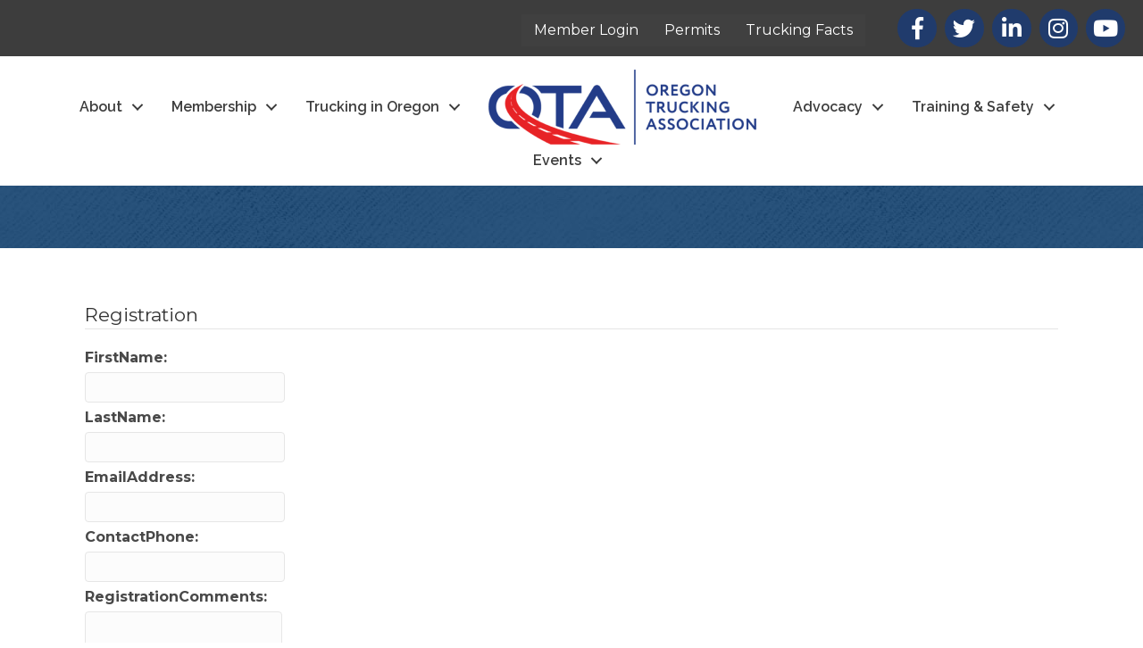

--- FILE ---
content_type: text/html; charset=utf-8
request_url: https://www.google.com/recaptcha/api2/anchor?ar=1&k=6LesdAsUAAAAAIJaNba6E4ScuAz4vFg-A7NY2aw8&co=aHR0cHM6Ly9tZW1iZXJzLm9ydHJ1Y2tpbmcub3JnOjQ0Mw..&hl=en&v=TkacYOdEJbdB_JjX802TMer9&size=normal&anchor-ms=20000&execute-ms=15000&cb=aa76mzuq247j
body_size: 45824
content:
<!DOCTYPE HTML><html dir="ltr" lang="en"><head><meta http-equiv="Content-Type" content="text/html; charset=UTF-8">
<meta http-equiv="X-UA-Compatible" content="IE=edge">
<title>reCAPTCHA</title>
<style type="text/css">
/* cyrillic-ext */
@font-face {
  font-family: 'Roboto';
  font-style: normal;
  font-weight: 400;
  src: url(//fonts.gstatic.com/s/roboto/v18/KFOmCnqEu92Fr1Mu72xKKTU1Kvnz.woff2) format('woff2');
  unicode-range: U+0460-052F, U+1C80-1C8A, U+20B4, U+2DE0-2DFF, U+A640-A69F, U+FE2E-FE2F;
}
/* cyrillic */
@font-face {
  font-family: 'Roboto';
  font-style: normal;
  font-weight: 400;
  src: url(//fonts.gstatic.com/s/roboto/v18/KFOmCnqEu92Fr1Mu5mxKKTU1Kvnz.woff2) format('woff2');
  unicode-range: U+0301, U+0400-045F, U+0490-0491, U+04B0-04B1, U+2116;
}
/* greek-ext */
@font-face {
  font-family: 'Roboto';
  font-style: normal;
  font-weight: 400;
  src: url(//fonts.gstatic.com/s/roboto/v18/KFOmCnqEu92Fr1Mu7mxKKTU1Kvnz.woff2) format('woff2');
  unicode-range: U+1F00-1FFF;
}
/* greek */
@font-face {
  font-family: 'Roboto';
  font-style: normal;
  font-weight: 400;
  src: url(//fonts.gstatic.com/s/roboto/v18/KFOmCnqEu92Fr1Mu4WxKKTU1Kvnz.woff2) format('woff2');
  unicode-range: U+0370-0377, U+037A-037F, U+0384-038A, U+038C, U+038E-03A1, U+03A3-03FF;
}
/* vietnamese */
@font-face {
  font-family: 'Roboto';
  font-style: normal;
  font-weight: 400;
  src: url(//fonts.gstatic.com/s/roboto/v18/KFOmCnqEu92Fr1Mu7WxKKTU1Kvnz.woff2) format('woff2');
  unicode-range: U+0102-0103, U+0110-0111, U+0128-0129, U+0168-0169, U+01A0-01A1, U+01AF-01B0, U+0300-0301, U+0303-0304, U+0308-0309, U+0323, U+0329, U+1EA0-1EF9, U+20AB;
}
/* latin-ext */
@font-face {
  font-family: 'Roboto';
  font-style: normal;
  font-weight: 400;
  src: url(//fonts.gstatic.com/s/roboto/v18/KFOmCnqEu92Fr1Mu7GxKKTU1Kvnz.woff2) format('woff2');
  unicode-range: U+0100-02BA, U+02BD-02C5, U+02C7-02CC, U+02CE-02D7, U+02DD-02FF, U+0304, U+0308, U+0329, U+1D00-1DBF, U+1E00-1E9F, U+1EF2-1EFF, U+2020, U+20A0-20AB, U+20AD-20C0, U+2113, U+2C60-2C7F, U+A720-A7FF;
}
/* latin */
@font-face {
  font-family: 'Roboto';
  font-style: normal;
  font-weight: 400;
  src: url(//fonts.gstatic.com/s/roboto/v18/KFOmCnqEu92Fr1Mu4mxKKTU1Kg.woff2) format('woff2');
  unicode-range: U+0000-00FF, U+0131, U+0152-0153, U+02BB-02BC, U+02C6, U+02DA, U+02DC, U+0304, U+0308, U+0329, U+2000-206F, U+20AC, U+2122, U+2191, U+2193, U+2212, U+2215, U+FEFF, U+FFFD;
}
/* cyrillic-ext */
@font-face {
  font-family: 'Roboto';
  font-style: normal;
  font-weight: 500;
  src: url(//fonts.gstatic.com/s/roboto/v18/KFOlCnqEu92Fr1MmEU9fCRc4AMP6lbBP.woff2) format('woff2');
  unicode-range: U+0460-052F, U+1C80-1C8A, U+20B4, U+2DE0-2DFF, U+A640-A69F, U+FE2E-FE2F;
}
/* cyrillic */
@font-face {
  font-family: 'Roboto';
  font-style: normal;
  font-weight: 500;
  src: url(//fonts.gstatic.com/s/roboto/v18/KFOlCnqEu92Fr1MmEU9fABc4AMP6lbBP.woff2) format('woff2');
  unicode-range: U+0301, U+0400-045F, U+0490-0491, U+04B0-04B1, U+2116;
}
/* greek-ext */
@font-face {
  font-family: 'Roboto';
  font-style: normal;
  font-weight: 500;
  src: url(//fonts.gstatic.com/s/roboto/v18/KFOlCnqEu92Fr1MmEU9fCBc4AMP6lbBP.woff2) format('woff2');
  unicode-range: U+1F00-1FFF;
}
/* greek */
@font-face {
  font-family: 'Roboto';
  font-style: normal;
  font-weight: 500;
  src: url(//fonts.gstatic.com/s/roboto/v18/KFOlCnqEu92Fr1MmEU9fBxc4AMP6lbBP.woff2) format('woff2');
  unicode-range: U+0370-0377, U+037A-037F, U+0384-038A, U+038C, U+038E-03A1, U+03A3-03FF;
}
/* vietnamese */
@font-face {
  font-family: 'Roboto';
  font-style: normal;
  font-weight: 500;
  src: url(//fonts.gstatic.com/s/roboto/v18/KFOlCnqEu92Fr1MmEU9fCxc4AMP6lbBP.woff2) format('woff2');
  unicode-range: U+0102-0103, U+0110-0111, U+0128-0129, U+0168-0169, U+01A0-01A1, U+01AF-01B0, U+0300-0301, U+0303-0304, U+0308-0309, U+0323, U+0329, U+1EA0-1EF9, U+20AB;
}
/* latin-ext */
@font-face {
  font-family: 'Roboto';
  font-style: normal;
  font-weight: 500;
  src: url(//fonts.gstatic.com/s/roboto/v18/KFOlCnqEu92Fr1MmEU9fChc4AMP6lbBP.woff2) format('woff2');
  unicode-range: U+0100-02BA, U+02BD-02C5, U+02C7-02CC, U+02CE-02D7, U+02DD-02FF, U+0304, U+0308, U+0329, U+1D00-1DBF, U+1E00-1E9F, U+1EF2-1EFF, U+2020, U+20A0-20AB, U+20AD-20C0, U+2113, U+2C60-2C7F, U+A720-A7FF;
}
/* latin */
@font-face {
  font-family: 'Roboto';
  font-style: normal;
  font-weight: 500;
  src: url(//fonts.gstatic.com/s/roboto/v18/KFOlCnqEu92Fr1MmEU9fBBc4AMP6lQ.woff2) format('woff2');
  unicode-range: U+0000-00FF, U+0131, U+0152-0153, U+02BB-02BC, U+02C6, U+02DA, U+02DC, U+0304, U+0308, U+0329, U+2000-206F, U+20AC, U+2122, U+2191, U+2193, U+2212, U+2215, U+FEFF, U+FFFD;
}
/* cyrillic-ext */
@font-face {
  font-family: 'Roboto';
  font-style: normal;
  font-weight: 900;
  src: url(//fonts.gstatic.com/s/roboto/v18/KFOlCnqEu92Fr1MmYUtfCRc4AMP6lbBP.woff2) format('woff2');
  unicode-range: U+0460-052F, U+1C80-1C8A, U+20B4, U+2DE0-2DFF, U+A640-A69F, U+FE2E-FE2F;
}
/* cyrillic */
@font-face {
  font-family: 'Roboto';
  font-style: normal;
  font-weight: 900;
  src: url(//fonts.gstatic.com/s/roboto/v18/KFOlCnqEu92Fr1MmYUtfABc4AMP6lbBP.woff2) format('woff2');
  unicode-range: U+0301, U+0400-045F, U+0490-0491, U+04B0-04B1, U+2116;
}
/* greek-ext */
@font-face {
  font-family: 'Roboto';
  font-style: normal;
  font-weight: 900;
  src: url(//fonts.gstatic.com/s/roboto/v18/KFOlCnqEu92Fr1MmYUtfCBc4AMP6lbBP.woff2) format('woff2');
  unicode-range: U+1F00-1FFF;
}
/* greek */
@font-face {
  font-family: 'Roboto';
  font-style: normal;
  font-weight: 900;
  src: url(//fonts.gstatic.com/s/roboto/v18/KFOlCnqEu92Fr1MmYUtfBxc4AMP6lbBP.woff2) format('woff2');
  unicode-range: U+0370-0377, U+037A-037F, U+0384-038A, U+038C, U+038E-03A1, U+03A3-03FF;
}
/* vietnamese */
@font-face {
  font-family: 'Roboto';
  font-style: normal;
  font-weight: 900;
  src: url(//fonts.gstatic.com/s/roboto/v18/KFOlCnqEu92Fr1MmYUtfCxc4AMP6lbBP.woff2) format('woff2');
  unicode-range: U+0102-0103, U+0110-0111, U+0128-0129, U+0168-0169, U+01A0-01A1, U+01AF-01B0, U+0300-0301, U+0303-0304, U+0308-0309, U+0323, U+0329, U+1EA0-1EF9, U+20AB;
}
/* latin-ext */
@font-face {
  font-family: 'Roboto';
  font-style: normal;
  font-weight: 900;
  src: url(//fonts.gstatic.com/s/roboto/v18/KFOlCnqEu92Fr1MmYUtfChc4AMP6lbBP.woff2) format('woff2');
  unicode-range: U+0100-02BA, U+02BD-02C5, U+02C7-02CC, U+02CE-02D7, U+02DD-02FF, U+0304, U+0308, U+0329, U+1D00-1DBF, U+1E00-1E9F, U+1EF2-1EFF, U+2020, U+20A0-20AB, U+20AD-20C0, U+2113, U+2C60-2C7F, U+A720-A7FF;
}
/* latin */
@font-face {
  font-family: 'Roboto';
  font-style: normal;
  font-weight: 900;
  src: url(//fonts.gstatic.com/s/roboto/v18/KFOlCnqEu92Fr1MmYUtfBBc4AMP6lQ.woff2) format('woff2');
  unicode-range: U+0000-00FF, U+0131, U+0152-0153, U+02BB-02BC, U+02C6, U+02DA, U+02DC, U+0304, U+0308, U+0329, U+2000-206F, U+20AC, U+2122, U+2191, U+2193, U+2212, U+2215, U+FEFF, U+FFFD;
}

</style>
<link rel="stylesheet" type="text/css" href="https://www.gstatic.com/recaptcha/releases/TkacYOdEJbdB_JjX802TMer9/styles__ltr.css">
<script nonce="r2ni-Q5WR4KWA5S0_oictA" type="text/javascript">window['__recaptcha_api'] = 'https://www.google.com/recaptcha/api2/';</script>
<script type="text/javascript" src="https://www.gstatic.com/recaptcha/releases/TkacYOdEJbdB_JjX802TMer9/recaptcha__en.js" nonce="r2ni-Q5WR4KWA5S0_oictA">
      
    </script></head>
<body><div id="rc-anchor-alert" class="rc-anchor-alert"></div>
<input type="hidden" id="recaptcha-token" value="[base64]">
<script type="text/javascript" nonce="r2ni-Q5WR4KWA5S0_oictA">
      recaptcha.anchor.Main.init("[\x22ainput\x22,[\x22bgdata\x22,\x22\x22,\[base64]/SFtmKytdPWc6KGc8MjA0OD9IW2YrK109Zz4+NnwxOTI6KChnJjY0NTEyKT09NTUyOTYmJnYrMTxMLmxlbmd0aCYmKEwuY2hhckNvZGVBdCh2KzEpJjY0NTEyKT09NTYzMjA/[base64]/[base64]/[base64]/[base64]/[base64]/[base64]/[base64]/[base64]/[base64]/[base64]/[base64]/[base64]/[base64]\\u003d\\u003d\x22,\[base64]\x22,\x22w7VaAsO/eWLCvFd7w7oiHGByMUzCscKmwoYeTcOBw77Dq8O0w6BFVxxxKsOsw5Nsw4FVLS4aT0zCmcKYFFLDusO6w5Q8GCjDgMKNwr3CvGPDnD3Dl8KIZmnDsg0cDlbDosOKwofClcKhQ8OxD09MwpE4w6/CtcOCw7PDsSAlZXFGEQ1Fw49ZwpI/w5oKRMKEwoJnwqYmwqTCssODEsKTAC9vewTDjsO9w7IFEMKDwpkuXsK6wrZ3GcOVNMOfb8O5PcKGwrrDjwXDnsKNVGhwf8ODw418wr/Cv3FeX8KFwok+JxPCpzQ5MDwuWT7DrcKsw7zChlnChsKFw40Vw5Ucwq4lB8OPwr8uw5MHw6nDs0RGK8KVw6UEw5kEwqbCskEQN2bCu8OBbTMbw7XCrsOIwovCs0vDtcKQEUodMHQ8wrgswq/DpA/Cn0JiwqxidWLCmcKcZcOSY8KqwoPDk8KJwo7CpDnDhG4aw6nDmsKZwptJecK7CljCt8O2b3TDpT9aw55KwrINPRPCtUtWw7rCvsKJwqErw7Evwp/CsUtXV8KKwpARwq9AwqQaTDLChGHDnjlOw4HCrMKyw6rCr1USwpFnHhvDhRnDscKUcsOBwqfDgjzCnsOqwo0jwo07wophL3rCvlsVAsOLwpUkclHDtsKCwotiw70cAsKzesKHBxdBwqV0w7lBw6sJw4tSw7UvwrTDvsKGKcO2UMOXwqZ9SsKcScKlwrpwwp/Cg8Oew7rDlX7DvMKcWRYRV8Kkwo/DlsOmN8OMwrzCrA80w64/[base64]/DgkDDmGTCiMOIw5DDocK3IsOXN8KVw6Z9HsKCwp0Ew4zClcKiWMOvwpbDkl18wqLDsRk0w4drwqvCtxYzwoDDicOFw65UEMK2b8OxVDLCtQBsVX4lOsONY8Kzw4k/P0HDrDjCjXvDj8OfwqTDmQkGwpjDun3CkAfCucKFK8O7fcKDwpzDpcO/[base64]/DjcOAw4QSwoXChHNnS8OcGcKvUV0zwrsow6XDvcOYE8OewqIpw7ItVcKfwoAibRpaDsKyNcOLw6DDjsORBMOybkTDolJRFh88XDlVw6vChMO0PcKnF8ORwoHDihjCjlXCoF5bwplEw4DDnks/EihkdcOUczp4w4/CllrCh8Kbw5FiwqXCs8KHw6PCpsK6w44KwpnCgUFUw6nCrcKHw7LCiMOqw63DqxIhwrhcw7LCl8OVwo/Dn2rCk8Oew4xaDiY3M1bDhFphRTfDlzfDuRB1KcOCwr3Ds3LCkFxyCMKqw6h7JsK7MC/CnsKhwqNVAcOtFD7CtsO3w7nDgcKMwoLCqSfCrmgzVyEnw6LDhcO5C8Kdb3hSKsOSw5xIw6rChsO5wpbDhsKNwqvDrMKzLXfCj0Ixw60Xw7TDgcKXby3ClxV6wpwfw6zDqcOqw7/Cr38/wqLCoRs5wpBoVUrDncK8w7zCjMOiOA9/[base64]/[base64]/CrW7CqifCqDF7HMKjPcKiDGYfw6kzTsOqwqEFwqARWMK2w404w6dwZ8OMw4lTO8OYOsObw4kWwrgaMMOBwpZ7TwNwal8Gw4giexPDp1NrwrzDrEfDnsKyIBPCr8KkwrPDmsO2wrQKwptqAhwjPAdcDcOGw50Xa1YowrtWVsKMwr/DoMOOQALDvMKxw54CNhzCkA4ywrRZwr9CCcKKwpTCvW0tRMOGw4EwwrDDjh/CisOUDcOkQ8OdGU3DnTHCosO8w57CuTgOLsO6w6zCh8OAEl3DucODwrQrwr7DtMOcEcOCw7jCmMKMwrvCgsOHwoPChcOJe8KPwqzDn2k+NGrCuMK9w5LDv8OXDhoWCMKrXmBfwrp/w6TDhsKLw7DDtnbDv1Usw6loM8K4DsOGfcK9wq0Uw6nDl2Edw7tow5bCp8KXw4o/w4IBwobDtcKkYhgAwrJwGMOobMOJVsOjRwLDjQclRMOfw57Dk8OGw6wNw5EdwrJbw5ZTwqMBInzDtl8EESPCm8O9w6oDP8KwwqJXw4rDlArCty0Gw5/ClMOzw6QHw68JfcOUwq8jUn5zV8O8XRLDvEXCnMOkwo89wosxwpbDjk/ChlFZWGgbVcOSw5nCgcKxwoFPEW0yw7kgCQ3DgXo/dCEXw5Mdw7QhCMO2E8KLKznClsK7acKWHcKzfVPDjFNuExsOwqdywqc7KgYdOEEFw4jCtMOQFsOuw6LDpsOuWMKjwprClh4BVcOmwpgPwqo2TlrDjHDCq8K4wpvCqMKCwqDDp09ww5bDvElbw40TfzxEQMKqb8KKHMOlwq/Cp8K2w7vCrcOWD1wYwrdbTcOBwq3CuFETNMOBR8OfYsO4wojCosOcw6rDlk0fTMKUE8KaQnsiwoDCr8KsBcKtYMKtQXUYwqrCmjQyACo0wrfDnTDDiMKtw6jDtWzCvsOqBTjCp8K+MMKmwrTCqnBrW8KbAcO0VMKcScOFw5bCnGnCuMK2YFUMwr1hJ8O2FTc/JMK0J8Onw7fCusKLw5/[base64]/CsBTDmMKFW8Obwq/DomHChhbCjGPCpHBuIsKSwr3CrA0HwrNrw6HCnVV8EHY4NBoFwo7DkyTDg8O/djzCucOmYBFhwqIPwoZcwqNGwp/DglI7w7zDpVvCp8OGPknCjAQRwrrCpBgjJXTCmycyQMO6a37CvEQrw5nDrMKTw4JAZFvCk344PcKjSMOiworDgwHDt3XDvcOdcsKXw6DCm8K0w7taFy/CpsKlWMKRw5pcDMOpw5E5wqjCr8K2I8K3w7VVw6o3T8OJbGnCqcOtw5IQw4LCpMOpw4TDmcORTjjDnMKMYiXCv3/Cgm7CqMK5w7swSsOKTiJvGA1AEx8rw5PCkwQqw47DskDDh8Oyw5Acw7nCv2gUeg/[base64]/d8KSd8Ofw6zDh1BQCsOUwo/DvMKgwo7Cu8Oqw4jDoyBdw4A0GDLCicOJwrJGD8KQQUBDwpMPMcOWwpDClmU5wrnCjWHDgsOWw5k4FS/[base64]/CtMOONm7CjR/ChsK6w4Epw6nDgcKfA8KMAVjDmMO+PnXChMOjwq/Cs8KnwqRkw7jDgcOYaMKxF8KxSUnCnsOjaMK2wrwkVDp9w7/DmMOjAm0NH8OYw6ZMwpvCoMO6JcO/w60swoAAfhQVw5dMw7ZeAhp7w78KwrvCtMKdwoTCo8OZL0PDjFXDj8Oyw45iwrdewoFXw6Ibw7tfwpfDuMOif8KiS8OsVko8woLDjsK/w5zCpcO5wpxvw5nCkcOXQjl4EsK+esODI1dewpXDvsKvd8OxJ2pPwrbDu2/Cokh9G8KuSRVAwprCn8Kjw6vDmkhfw4cBwqrDkETCnwfCgcOswprDghtiEcK5wqrCmVPCuAwewrtfw6XDkcOjFARtw4A3wqfDssOBw6xBAXPDgcOlIcO8DcK9LWQ8by4UBMOnw4wGFi/CisKgX8KrOsKrwp7CrsOHwrNvH8KpF8KGH3JJMcKFf8KcP8Kqw6hKGsOVwpPCucO9ciTClm/Ct8KwScKAw5cmwrXCi8Ogw4DDvsKENWDCucOWOXzCh8KYw7jCmcOHZijCgcOwVMKJwqZwwoHCg8KUEijCmFclOMKnwqvDvSDCm28EW0bDgMKPdXPCgCfCu8OpEHRgLD7CpizCucKhIA3Dp1HCtMOADcOnwoMcw6rDu8KPwpRiw5PCtC1Qwq7CoU/ChxnDt8OSw6QFcCHCmsKaw53DnRLDosK+A8OswpcKfsOwGG3DosKVwpLDqB3DlkRnwr9qEm0lNk4jwrYVworCs2tHHsK4wolbcMK/[base64]/w7URVmUgwrw2d05AZ8OCw4LDkhvDosOUP8O3woBZwqnDnxIbwpjDicKMwod/KcOOS8K2wr1ow5XDkMKiHsO9EQYGwpB3wpXCn8OYPcOawprCt8KBwoXCnysjAcKbw4oyaDxlwoPCvBbCvB7DtcK9cGjCuT3Dl8KLWzB2USAHWMKuw6d5wqdUMg7Cu0prw5DCrgoewrfDvBHDn8OPXyBFwp8wen1lw6dyU8KVLMOHw6F0UcKUGj/Ct2lRKwbDqMOKAcKSCFoNfjvDv8OLFRjCsmPCv3DDtWMAw6bDo8OoccOTw57DhsO2w6LDnlE5wofCtzfDph/[base64]/[base64]/Dj8KTAmjDu8OQFsOnUToJFcO7wqLDgsK5wrLCi1TDkcO9SMKsw6LDm8KfWsKvHMKFw4BWK00WwpDCplvCg8OjZVTDtXbCimY/w6rDgDcLAsKAwpPChUvCiDxLw4MZwofCmWvCmkHDjUDDqsONE8Ozw6USVcOuM37DgsOww73CrU4wNMOqwr7DhW3DjXVmAcOEXFbDm8OKal/Cim/DpMKUHcK5wqxZQX7ChhjCgmlnw6TDoQbDpcOCwrJTGhJBGV9WKF0LOsOdw4UHUmjDjMOuwovDiMOMw4zDlWbDosKhw7TDrMOZwq8WS1/DgkQdw6HDusOQKcOCw7TDsz/Cm2EEw5wLwrh5TsO4wq/Cv8OHVDtDDxDDoh5awpnDrMKGw4siYVzDiEg7woJ5Q8OHwrzCum8Cw48qQcKIwrwbwp0mcRhQwq4xKh4NJ2LCjcODw7Icw7nCsVhsIcK0R8OCw6QWJjzDnjA8w7t2EMOtwrgKP2/[base64]/w7/Dv8Oiw74jwpUGw6zDmcKbL8KCwr3Du0lGd2/CnMOzw5FDw5Y0wrY/[base64]/DnMOxdsOcwoZUwpfCpsOrwr92w5VKKRMOw6jCksORC8Obw4BEwpfDhHjCiCXDpsOmw6/DhsKAesKew6ANwrbCs8Khwr9uwprDhAXDjQnDikImwqTCnEzCgzpKcMKKXMK/w7x2w5HDhcKxZsOhO0NtKcO4w57CssK8w4nDncOPwo3CnMOoYMObUzPCoRPClsONwrDDpMOLw5TCr8OUFMOEw4B0SUlMdkbDgsOTbMOVwr1zw6Naw7bDncKLw4wfwqXDnMKdc8OFw4NMw5cREsOyeUDCuDXCvU5Tw6bChsKeDmHCoVQVdErCu8KPcMO/w49fw4vDjMOWIiBcD8KaC0NPFcOkRUzCoX9Xw4zDtXBawp3Clx7Crj8Aw6clwoDDk8ODwqfCpyUbc8Ouf8KbYCBaAhbDgQrCqcKrwrDDkghBw5rDpsKJBcKbF8OIQMKdwrfDnF3DqsOAw6dNw5FxwpvClgHCuxscEMOswr3CmcKpwpEzRsOLwr3DpsOmG0jDpz3DiX/Dlw4MKxTDgcOWw5JlHEbCnE55BEB4w5Nmw6rCoRBeRcOYw4hyUsKHYB8Nw7M9a8KIw6gxwrBPNkVDT8OQwpx5e3jDmMKXJsK3w70IK8OiwoMOXkzDo3LClj/DnjDDhy1uw5Y1Z8O9w4c4w6QFRFzCncO/GMKLw7/[base64]/DjETDu1kDwqBewqLDi8K5VcOdZsKOKMOxwr5+wqxbw4cKw7USw7jDjQjDkcKBwpTCtcK6woXChcKtw6BcInbCu0d2wq0wJ8O7wqNBUMO7YWBFwrkJwr4uwqnDn0jDkQvDgnvDuWocVg9zMsK/ZhDCm8OWwqt9LcKLL8OMw5/CsF3CmsOcCMOAw54TwpA7HQlcw4hLwqg1MMO2fMOKVUR9wrPDp8OXwojDiMOGDsO2wqTDk8OlWcOpWEzDpgrDgRbCpEnCrsOtwrnDq8OGw4jCkipTPiowYcKyw7fCmjZqwoxoSxfDu3/Dl8OGwrfDij7DrFnCkMOMw57CgcOdw5nDq3gGd8OeFcKUFQjCiyDDrkLDmMOkSTXCsiNKwqNdw4XClMK/EQ1dwqc9w4nCi2DDhWXDnxDDvsK6UiDCqnMeI0I1w4g+w4DCj8OLYQ1Fw4gTNE84Wg4IQDXCvcK8wr3DqA3DmmlUbiJhwqPCsG3DsVvDn8KiJQLCr8KaWUDDvcOGHGlYBxx2FUdfO0/DpAVWwrNYwrwKDcOBXMKcwoTDuUxyNMO8ZmHCsMK4wqPCk8OzwpDDscO5w5XDqSrDscK/DMODwqJMw6PCqzLDjlPDjwEawp1lRcOjNFLDosKvw7phXMKiXGzCkRMUw5/Dh8OCCcKNwo53GMOKwoBHWMOmw5QjLcKlM8O+bABVwpHCpg7DgMOJCMKDwr7Cu8O2wqhRw4DCqUbCgsOrw6zCunjDvcKkwo9Rw4jDhDJ0w75YIiXDpcOcwo3CuysOWcOkX8KBADNWAx/DoMK1w6LCpcKywpJfwp/DgcKJbAIow7/Crl7CjMOaw6sQEcK/wqrCrsKLNCbDmMKFUWrCvDshwr/[base64]/JkszwoNVw40hw4vCljQYw6PClcK2wokcRcO4wrHCsEUgw4FQFUvCjjpcw75YSkBSYzTCvANFYBlTw5VIw4Nxw5PCtcOhw5/DhG7DoCdVw67DsEZubhbClcOwXAU9w515RxDCnsKjwpTDqEPDu8Odwrcjw5rCt8ODLMK/wrohwpLDscKXYMKfDcOcwpjCkSTDk8ORZcKZw7pow4IkesOyw6ELwpY5w4DDpFPCqVLColt7ZMO/XMKkBcKaw68teGoOBcKTajfCrhxLLMKawpEwLycxwr3DjmzCr8KkXsOqwqnDmnLDgcOow5/Cmn4pw6XCiUbDiMOow7JuasK0MMOMw4zCj2ByJ8KCw78nIMOew4FCwq1HJ0ZawovCoMOVw6AcfcOYwoHClwAWRcOtwrYqDcKWw6JdBsORw4TCvi/[base64]/[base64]/DiFZfGhrDpsOWwr5DwphzX8KQw7swdl7Csytvwq8Vw4rCggPDkAkNw6PDmCrCuGTChMKDw7IeDVoKwrdOasKmZ8KBwrDCklzCuj/Cqx3DqMKvw5nDo8KcV8OtK8ONwrl3w4gySnNRO8KZF8OFwppOJXIzbVAtOMOzaHB5Vi7DocKmwqsbwr0bIyzDpMO9WsOXUMKnw7jDicOLPTVPwrXCt1RQwrV/UMK1asKLwqnCnlHCicK5X8KIwqdqTSHDjcKbwrtlw6RHw6jCosO7EMKxKm8MWcKzw5XDp8OfwqwdKcOOwr7Cv8O0YWBgNsKpw582wpYbRcOdwoQMw6M8fcOww6MEw5B5M8Okw7wCw53DlnPCr1DCk8O0w7Ujw77CjCDDlAktVsKOw78zw57DscKwwoXCpm/Dh8OSw7o/TErChMOXw7/DnFjDj8Orw7DDth/[base64]/CrQDDrMKhw6rCv3tSR8KPRcO5T19Kd8OGwqs8woA3TGrDs8OicSNICMKjwqXCgz5Ew7ZTJlQRfx/CmUzCjsKJw4jDiMKuODPDl8K2w67DssKzPgtVNGHCn8OJdX/[base64]/ClzlPAXc7E8O6Jxx+QsKnEyjCtjM4bUQcwq7Cn8Ogw5vCs8KmacObXcKMZF10w4VjwpXCgFw6PcKfUF3DnnfCgsKrMUbCjsKiFcO7XylGNMORA8OQBXbDhCR4wrIpwq55RMO/[base64]/DqypDwo/Ct00uLWXDgsOXeX92RhBbwqt6w51oV8K1UsK+MQsaHSzDmMKYYgsLwq8Qw4NGOcOjc1cUwrnDtRpjw4XCo1B3w6zCiMKvQVBXc29BIwcrw5/[base64]/Cp8OwXsKhI0jCssK6w5bCgwUpa2XDmUDDuz/CucKWRlpNTMKWI8KIMVImGBcNwql1Y0vDmDZbFiBLJcOxAADDk8Ouw4LDiwQfU8OIEgLDvj/DtMKafk1bwr42LF3DricWw7HDskvDlsKOX3jCmcOhw4RhGMOxQcKhakrCv2A9w5/[base64]/w4NiXsOQImxawpXDu8KRJkNXV8ORJcKnwqrCk3zDlxoqaSBTwoDDhm7DlXTCnnt7XEZsw6fCuRLDn8OWw4Fyw6R1fyRtw5oZTnh+bMKUw5tjw6sYw7F5wr/DusKJw7jDqR3DmAXDmsKRdm8uWnDCvsO3wqXCqGDDkytOWCXDjcORX8OhwrFAesK/wqjCssKUL8OoI8KGwrR1w5tGw6ofwqbCp2/DlWccYcOSw5s8wrZKLAtkw586wonDmcO9w6vDjXE5UcOGw4nDqnddworDlcOPecOpSEPClyfDvSXCiMK3DWPDkMOpK8OEw6BpDgQYNVLDg8ONGWvDknM7LBVRK07CtF/DlsKHJ8OXLMKnVH/[base64]/bSUZQsKuE8KGFVYow5pQLDTCnUjDvX3DncOcAsOYOsK9w7pKTldRw5FRNMOUUxY2cwnCgcOxw58MFmYLwp5/wrnDuhfCrMOnw4TDlEc4NzV6TW07w6Rzwr95w40cOcO/BMORVMKTdU0KHSvCv1g8UMOtTzwNwpPCtSlEwrHDhGTCnkbDu8KcwpPCksOKJMOJY8KtGnXDq3jDpMO7wrPDnsKGJVrCusOMY8Oiwp3DizzDrMKiV8K0C1JeXxkdL8KowrDCuVvCmMOwNMOSw7rCmBTDrcOcwr87wrkRw6gnIcKPM3/DlMKuw73DksOzw7Udw4ctGwbCtVMKXMOhw4HCmk7DoMOYVcOSacKzw5dYwqfDsTrDlXB6E8KmXcOnVk1XPsKTYMOewr4gK8OPflHDjMKBw6vDkMKSL03DuE4SYcKvLUXDssOTw5QIw7ZLfjUPT8KSHcKZw5/Cv8Onw6/Cm8OWw7vCrVzCsMOjwqBcBmPCnU7CoMKJacOGw7rDqFlHw67DjzwgwpzDnnzDviMhWcOEwqwOw7VXw4LDpcKvw57CvTReRjrDoMOCPUl0VsKuw4UeNUXCusOAwrTCrDRHw4UYZUs/[base64]/DpjPCssOLRlXCqTBGwpR8BcOABHLDnnDCkmhXH8OuJxLCjjMzw77CtSFJw7rCnz7Cok5Cwph6WDYMwrM/[base64]/w59XY2vDsD8jE1vCqSbChFJnPw8jNFnCmsOCBsOKK8OWw5/CsmPDnMKRGsKZw7sPRMKmS1nChsO9M2ExbsO1Mm/Cu8OgGWPDlMKIw7HCkcKgJMKfKcKtQnNeCw7CisKjFB3CoMKnwrzCnMOIc33CuUMVVsK9NV3DpMOVw7Q+CsK3w4BNDsKPNMKZw5rDnsKOwojCgsO/w6pWT8OCwog0LW4Cwp7CqMOFGDZFaCN1woUdwpBzY8KvVMKQwox2CcKLw7dsw797wozCtzgHw746w6IVOlFIwofChnFha8OVw71Sw6Y1w7VQacOew43DlcKuw4EqesOVKlPDpALDgcO7wojDin/Cp0PDicKiw6bCkS7DqgfDqFTDqMKjwqTCn8OaAMKjw4M7G8OKfMKwFsOGOcKSw4w4w5kdw5LDpsKfwrJFG8KEw4jDsGJuS8OPw59ewpEOw4F1wq8zTsKRVcO+KcOdByoIUAtiWCjDni7DvcK5VcOLwpN6fTA8IsOYw6rDpTvDmBxhHcKjw7/Ct8OBw5bDv8KvKMO4w7XDgwDCtMO4woTDi0QrOsOuwqRwwrQWwoNSw6Y4w6ltw4d9GwM9G8KPd8OCw69Of8KawqfDtcOEw4rDusKhBcK7JxnDhMKbXihWEsO4emfCs8KkYcOmFQR/A8OLB2MQwpvDpjsVS8Ktw6UJw43CncKWwq7Dr8Kww5/CqC7ChlzCtMK4JCoqVi0mw47DiU7DjFjCjCzCtcKTw70ZwootwpRQQDJbcR3ChVErwq8Uwpxcw5/ChwbDnTfDqsKXE1Jbw4fDtMOcw7/[base64]/CkFzDr1FoWAEDMMKUwq9KwqHDrcKww6TDnV/[base64]/[base64]/DvcOowpTCqMOCFmw3a8KTw7dcwojCkgRxIB5RwpAyw5AmAUpJfMKiw7pDZlLCtBzCvwQTwqLDgsOUw55Kw5TDrg4VwpjCusKgOcOoLk1mDmwlwq/DrhnDsSpvdRfCoMO+a8KJw5AUw61hZ8KOwojDmS7DmTFLwpMpWMOQAcKrw4bCtQ9Cwrd3JFbDvcKiwqnChhzDtMK0wr9Hw6gBN0LChHADaH/CiEvClsK7KcO2fMK3wrLCp8OEwppWKMOGw4MPenTDhcO5GivCiGJGIWLClcOYw6vDhsKOwqFGwqLCoMKlwqdew79IwrQfw4vCvCVLw7w6wrQMw7UEZsKzbcKqQMKVw74GNMKpwpJ6V8OTw5sawp5JwoYCw5vCn8OBBcOhw6zCijczwqBxw68fbyRDw4vDncKewr/DuCjCo8O2CMKZw50lDMOewqZKRmPCj8OiwrfCpAbCv8KDPsKbw7PDl0fCm8OswqExwpjDsz1TaDAmdMOrwqodwrLCkMK/S8ONwpDCqcK2wpTCsMOHBQIlesK8FsKmfywCD13CihFTwrs9SEzDk8KKPMOGc8KLwpcowrHCjD5ww7nCo8KcesK1BCjCq8K/w6BaLg3CsMK/GEllwpJVRsOjw5dgwpPCrybCoTLCqCHCn8OQDMKLwrbDvgXCiMOSw6/CjWQmBMK6AMO+w4HCmw/CqsKWPMKRwobCq8O/egYCwrjCryPCr0rDuGtvc8OhaGldNsKuwp3Cg8KLY2HColjCiTLClcKSwqQpwqk6IMO+w6TDucKMw6gpwqs0BcKPDBt+wpd2Z2PDrsOWT8OHw4rCkGE4DzXDl0/DjsKew5zCosOrwrTDrTUOw4TDiV7ClcOJwq1OwpzCk1xoEMOcT8Krw53CnMK8Nx3CmDRRw4rCn8KXwq9bw7/CkW/DrcO/Ai9Ac1JcfixhasKowo7Dr0dcd8Osw4AzAMKadVvCr8ODwovDkMKWw69fWHcMN1gJDhhKXsOMw6YAM1rCrsO1OMKpw681LwrDjTfCuADCgsK3wpHChHslZHg/w7VfdDjDow1ewq0AGcOrw6LDsVvDpcONw5Fhw6fCrMKXaMOxQ3HCs8Kgw4jDoMODUMOcw5PCpcK5w7sjwowgwpNNw5DCk8Oww7EjwofCs8Knw4vCjzhuBcOrUMOSakPDuHMiw6XCo3Qrw4/[base64]/DjiPDosKpasOswqrDtTdCQ3rCgCbDhGDDknYOeW3CiMOpwoFMw5HDj8Kycz3ClBdnDEDDpsKVwqTDqEbDoMO1TgvDq8OuOWFTw6VKw4jDs8KwQUHCisODcRcmccO/P0nDtF/Dr8OmP0XCuHcWPMKOwq7CqMOiLsOUw7zCtRxWwphuwqw0LibCjcO8d8Kowr8PPUhmKRhnI8KFKyZedyrDsSZ0KhFxw5fCqC/[base64]/DosK6YhRlUcOcw4TCkh8ZwqvCgMOPasKXw4nCi8OEw5V+w5TDl8OoegLCtGpMwpPDl8KYw5QYel/[base64]/[base64]/[base64]/wrrDoU4qR8Ocwos/b8OIZRMQw4oRXDzDi8OINsOuwpnDpG/DihcLw7ZrIcKfwojCpzd3UcOtwphwTcOswq9bw7XCvsK/EQHCpcO8QQXDjhAZw7AVUMOGbMO7S8OywoQow5bCoyALw4U0wplaw5guwrJHWsKyC2JXwrs9wqFUEnbCvcOpw63CmigDw6RTYcO0w4/DhcKAXC9rw6nCpFvCiCXDrMK3RTYOw67Ds3EQw6LDtDxbWFfDsMObwp0NwobCjMOKwpwewo8UGcOcw5vClhPCmcO/wqrChcOOwrNfw4EmVDjCmDl8wpVsw71rG0LCs3cyJcObaxcTcwPDmcOPwpXDoWTDpcO3w4MHA8O1H8O/wpE9w5PCmcKdbMKFw7Qwwpcow49LUH3Dvz1iwroWw40bwofDssOqDcO5wpvCjB4kw603YMKkQHPCuR9KwrQNIBhhw43CrkxKXcKmZsOmYsKJAcOPRH/CqAbDoMOhHMKWBiHCq37DscOrD8K7w59cQ8KkecKDw4TDvsOQwrAIQ8OswqDDoD/CtsO/wqHDm8OGOEwpHynDuW7DrxEjDcK6GC7DjsKRwqBMaB8LwofDusOwezDDpndTw7fCpA1Hb8KqWMOIw5EVwrVZVyoTwrfCpw3CqsOFGmYoRxgmCn3CqsKjfyfDhxvCq24QZsO+w7jCq8KoIhpEwr1KwonDtms/[base64]/DkMOtw5FVwqsHw7VgbQnClMOpHsKQG8KQeVDCmgTDhMKVw47CrAANwqwGw57DlsOowqpewo3Cp8KBV8KJWsKjI8KnZGvDk396wobDuX0fCiHCp8O0BXhRBMKcHsOzw54yWnnDisKEHcO1SizDp3/[base64]/T0rDpENNKxbCo8OiKcOSDGAYKMOiGlbDsMOzIsK6wqTCgsOKMMKgw4LDnHnDkArCtFnCqsOxwpPDisKyG2EWH1NHBR7CuMOtw7jCiMKgw7/DrsOZZsKJFxFOLm4SwrwcZsOJAg7DtcKTwqEjw5rClnAywovCpcKfwqvCkQPDs8Odw63Cq8OZw61Vw41ILMKYw5TDtMKGJsO9FMOHwq/DrMOmFw7ClhzDvRrCpcObw7sgH24cXMOwwohlc8KawozDu8KbeRDDosKIDsKQw7rDq8K6asK4ahQOVnXCkMO1ecO/fX9Xw4rCnzQaOsOuKwtPwozDvsOcUVzCpMKyw49bKsKTYsK3wodNw6t4bMODw4QEPQ5dZyZzakfCksKuAsKbNl3DtcKcLsKqbkcpwo/CjcOLQcOQWgzDpsODw5oPKsKcw7hxw64kTSZDG8OjEmjCrQDCpMOxAcOpJA/CtMOrwopBw5oswo/[base64]/Dm8KUVSs7cQXDpMOpw47CgE3Cm8O/YxgbBxTCr8ONKhrCucKow47DiwDCsRQrOsKGw5d7wozDh3gow7zDhwYyDcOgw70iw6h5w4wgJ8KzMcOZJMOeZMK7wr0Xwr0rwpMzXsO8HcOpCsOOw6DCtMKuwpzDuA1Zw7zDgGI3GsKwRMKZf8K8XcOoCmt0WMOLwpLDiMOtwovChMKKbXIXKMKAR11wwr/[base64]/DlHTDu2ALR1fDlW1/ISfDvcK1LcKAw4RJw4IZw71cMR1DJlPCo8Kow7zCpEZVw5bChh/[base64]/DiwHDkS9Nw7YQTn/CrsOjw67DrcKAwpoXMyZEw4lPwo/[base64]/Cvnxyw6Nje0dUw6PDj8Kow7LCpCAww5rDu8KXGB3CvsKlw6PDrMO4wrfDqFXDvMKLCsOmE8KhwrHCr8K/w6LCssKiw5fCk8OIwqZFZjwfwoHDjBnCriRRNsKDfcKgwoLClMO2w5A+wr7ChsKYw4UjaSgcDwBCwpwTw6fDmsKHSMKTAxHCtcK6wp7DksOrDcO8G8OiG8KsPsKAVQzDmCDCnxLDtn3CssOAOTzDslPDicKJw40owp7DtQxow6vDiMO/fsKZSlxUFnUIw5xDb8Kiwr/DqlVHNMKuwoIxwq06G1LDlm5jaz8LGmzDt2NBXmPDgDbDhgdZw4XDiDRkwpLCicOJdiBTw6TCh8Kpw55Bw4lGw7p3D8O6wqPCrgzClXLCikRuw6HDunHDj8KdwrwVwpo9XcO4wpbCmcOZwpY2w6Vaw5DDtAbDgQJcfGrCisKQw5/[base64]/CtGPDtTPCpD3CkXJdDsKiO354Jg5uwpVAXsOBw6g7U8O7YwghSW3Dgh3CosKXBzzCnw8yLMKzFk/[base64]/DqMOjw5rDoMKgKXkqwo3CicOyw7nCrkPCuicUeCxDJcKwG8OXDsO/cMKQwr8Cwr7Ct8OZKMKkWFPDjDklwp01XsKewoDDoMKPwqE/[base64]/Dq8KXXcKzw5gJw7MwWcKvwpBNQcOrO2ozA1ZpwrXDrsOpw77CuMOEIT8Ewrg+YcKXdVDDlVXCucOWwrJVE1QYwoZ7w7hRLcOmKcO7w5Z4YXpVAhDCqMOXH8KTXsKwS8Knw6USw74Awo7CisO8w5MeITXCo8KBwoxKOzfDh8KdwrLCscKuwrFuwoFdB0/DvS7DtDPCk8ODwozCmVQ9K8KfwozDoGg6dzfCnRUDwohOM8KpRHJAbk7Dj2Ydw41GwrPDkQvDlQITwoleHVTCjHnCgsOwwolbQ1PDp8Kwwo3CvsOcw746dcO8U2HCicOXRBtdw70CWzhWS8OmLsOXByPDuhE/YEHCn19sw5F7FWHDqMO9FcOewpfDvm/DjsOMw73CpsKtHTMpwqLCvsO+wrttwpJZA8KBOMOYdcOcw6x3wqnDuT/CkcOpOTbCgXbCgsKHaRnDusODVMOqw47CgcOTwrZqwoNlZTTDm8OCImc+wpjCkk7CnmDDgRETEDBdwpfDnk0aA2LDlhnDlsOeLW5Sw6UmIDRgL8Kcf8O6YGnCn0DDmcOWw50gwoIHSl51w70zw5PCoR/CkWASNcOmDFMZwoFvTsKHbcOnw4zCkBscwqoLw6nClVfCtE7DiMO+EHvDp3rCjW9dwrkheSLCkcKJwpszS8OAw5vDrivCk0DCnUJUUcOdL8OQXcOzWBByDiZGwpNww4/DjyYSRsO3wqHDq8KGwqI8bMKQOcKTw6Y8w4EcPcOawqrDuSvCvh/CtMOacxDCksKfCsKbwo7CkGxeN1TDtzLCmsOlw5VaFsORM8Kowp9fw4F5R3/ChcOYYsKgAgF8w7rDgFxqw5x0FkzDmg5Yw4pawrd3w7dRThzCqCbCssOTw5rCi8Obw6zChFfChcOjwrBww5N7w6sjYMKaScOyeMKyVH7ChMOBw7zDpC3Cj8KNwqkAw4/CqnDDqsOUwozDucOZwpjCtMOBUsKcAMOOYFgAw4UXw5ZaV1bChlrDmXDCksOaw5QcasO9CkgswqMiUMOhTwYrw4bCp8K8w7bClsKNw5EUZcONwqHDkAzCkcOsBcK1bzTCvMOmajrCq8Kiw6hZwpPCtMOXwrcnDxPCgcKsXzkvw77CkwNCw5/[base64]/Dn3dCw4rCs0dvw69ya13DuCnCnMKKwoXCkmHCgmzDkA56KcKNwpXCmsKEw7TCgT0/w7vDucOKQjjCm8Ohw43CgcOUSRIqwo3CjhcrP0wow7HDgMOMwoDCi0hJIFTDkADDkcOCJcOeBkRxwrDCscKZM8ONwo1/w5s+w6rDkEjDqWosMR/DvcK2dcKpw7sBw5vDs1zDpFkZw7/Ck37Cu8OPeGEqBC5vbwLDo2N6wpbDr0PDtsKww5LDr0rCh8OwTMOVw5zCm8OJKsO2EjzDryIze8OuHEXDp8OwbsKJEcK1w4fCjcKWwostw4DCo1TCuhd3Ym10cErDlh3DosOUBsONw6HCi8KnwqjChsOPwr1XdUYPPB12Tnk/[base64]/wpzCiMOLw6rDmQzDmsO/w6vCpxNWNzzDr8Ofw7dZLcKrw6New53CnitYw6ANTlI+LcOEwrcLw5DCucKaw4xzcMKOPMOOdsK1YnVAw4opw5LCksOGwqjCvEPCpnI8Z3k9w6HCkxw3w5hUFMObwrVwSsONBhlGOwAqVMKdwoHCiyc4C8KUwo11R8OTA8K+wr/Dk2Jzw6zCs8KZw5Bfw5IceMO0wpLCgS/CjMKUwpPDpMOPUcKcTAPCnhPCnWbDt8OYwpTCscO5wpp7wo9hwq/Dl07Do8KtwqDCgWPCv8O/PV9hwpIFw4A2UcKRw6VMZMKuw6HClA/DrEXCkGsjw7E3wpjDhSXCiMKUacOkw7TCt8KUw5hIMArDvFMBwoFWw4x8w4A3wrktDcKNQD7CncKWwprCl8K0bjsUwp8CG2lAw5rCvV/Dh3hoHcOVPADDl1fDnsOJwpbDrwBQw73Cm8OSwqx3W8KCw7zDmwLDgw3CnzwDw7fDkWHDnyxXA8OTTcKQwq/Dpn7DmyDDrcOcwpEHwrMMDMOowodFw5cZXsOJwq5RAMKlXFpZQMOdDcOkChkew59KwrDCp8OTw6c5wp7CnCXCtgdCciHCtj/Dh8KIw6RywpzDlD/CiilswpXChMOew7XDqCwtwpDDgl7CisKgXsKewqrDsMOAwoPCm38kwo4Ew4/CisKjRsKAwp7ChGM5GwouFcK3w7IRWHYfwoofR8OPw7DCssObJRDDtcOvYcKIQcK0PkwywqzCt8KqaFXCsMKLCmTCtMK7JcK6woQkehHCisK4wpTDtcOkQMKXw4Mcw5NkBCNKG3NKw6fChcO3QlpgHsO0w4rCk8OVwqB/w5vDkVByHcKHw51+ckDCssK9wqfDjk/DpyHDocKiw6Z3fSFow5c+w5PDkMKkw71ewpHDqQI6wpHDhMO+IVdRwrVhw60fw5QJwrsjCMKyw514dUo5F2LCq1QWOWc9wrbConFlTGbDiQrCocKHCsOzaXDCpXtXEsKiwq/[base64]/DkkLCvcKrwrQ0w7B5wpPCpcOJfsKHWxTCs8K8wqgrw45qw7ZOw7lhwpQxwoJuw4EkBwgN\x22],null,[\x22conf\x22,null,\x226LesdAsUAAAAAIJaNba6E4ScuAz4vFg-A7NY2aw8\x22,0,null,null,null,0,[21,125,63,73,95,87,41,43,42,83,102,105,109,121],[7668936,780],0,null,null,null,null,0,null,0,1,700,1,null,0,\[base64]/tzcYADoGZWF6dTZkEg4Iiv2INxgAOgVNZklJNBoZCAMSFR0U8JfjNw7/vqUGGcSdCRmc4owCGQ\\u003d\\u003d\x22,0,0,null,null,1,null,0,1],\x22https://members.ortrucking.org:443\x22,null,[1,1,1],null,null,null,0,3600,[\x22https://www.google.com/intl/en/policies/privacy/\x22,\x22https://www.google.com/intl/en/policies/terms/\x22],\x22gYMd3yudED/U4jsYQdJdwiti7UMLk0P92W82GsB+xMQ\\u003d\x22,0,0,null,1,1763678401856,0,0,[245,108,226,33,195],null,[245,122,48],\x22RC-rwCowfyiq4UEkQ\x22,null,null,null,null,null,\x220dAFcWeA7DdDtwGm2L-fqINjDwJqicTEtXVbMWtsjDJECKR-pBdEwSMtlB8w-uXIYtrJ8snTZtrodSNg5P17v1lrgIvettW4dZpw\x22,1763761201934]");
    </script></body></html>

--- FILE ---
content_type: text/plain
request_url: https://www.google-analytics.com/j/collect?v=1&_v=j102&a=1117319952&t=pageview&_s=1&dl=https%3A%2F%2Fmembers.ortrucking.org%2Fevents%2Fregister%2F2302&ul=en-us%40posix&dt=Register%20-%20Oregon%20Trucking%20Associations&sr=1280x720&vp=1280x720&_u=IEBAAEABAAAAACAAI~&jid=1142765119&gjid=928019555&cid=1565763441.1763674801&tid=UA-94135505-1&_gid=395070732.1763674801&_r=1&_slc=1&z=293030231
body_size: -452
content:
2,cG-J5CXQL2XJB